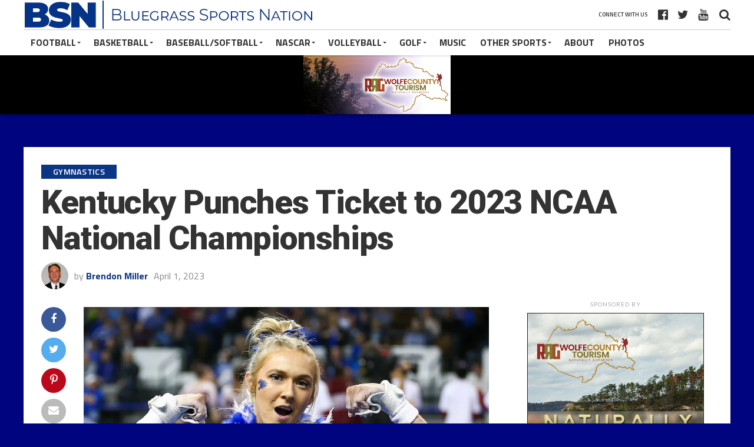

--- FILE ---
content_type: text/html; charset=UTF-8
request_url: https://bluegrasssportsnation.com/kentucky-punches-ticket-to-2023-ncaa-national-championships/
body_size: 16059
content:
<!DOCTYPE html>
<html lang="en-US">
<head>
<meta charset="UTF-8" >
<meta name="viewport" id="viewport" content="width=device-width, initial-scale=1.0, maximum-scale=1.0, minimum-scale=1.0, user-scalable=no" />
<link rel="apple-touch-icon" sizes="180x180" href="/apple-touch-icon.png">
<link rel="icon" type="image/png" sizes="32x32" href="/favicon-32x32.png">
<link rel="icon" type="image/png" sizes="16x16" href="/favicon-16x16.png">
<link rel="manifest" href="/site.webmanifest">
<link rel="mask-icon" href="/safari-pinned-tab.svg" color="#0b45a4">
<meta name="apple-mobile-web-app-title" content="BSN Sports">
<meta name="application-name" content="BSN Sports">
<meta name="msapplication-TileColor" content="#bed7ff">
<meta name="theme-color" content="#ffffff">
<link rel="pingback" href="https://bluegrasssportsnation.com/xmlrpc.php" />
<meta property="og:image" content="https://bluegrasssportsnation.com/wp-content/uploads/2023/04/UK-GYM-Flex-1000x600.webp" />
<meta name="twitter:image" content="https://bluegrasssportsnation.com/wp-content/uploads/2023/04/UK-GYM-Flex-1000x600.webp" />
<meta property="og:type" content="article" />
<meta property="og:description" content="Wildcats advance for second time in program history, score 197.850 in regional final NORMAN, Okla. – April 1, 2023 No. 9 Kentucky gymnastics punched its ticket to the 2023 NCAA National Championships, advancing out of the Norman, Okla. Regional on Saturday evening. The 197.850 scored by the Cats did the trick to send the program [&hellip;]" />
<meta name="twitter:card" content="summary">
<meta name="twitter:url" content="https://bluegrasssportsnation.com/kentucky-punches-ticket-to-2023-ncaa-national-championships/">
<meta name="twitter:title" content="Kentucky Punches Ticket to 2023 NCAA National Championships">
<meta name="twitter:description" content="Wildcats advance for second time in program history, score 197.850 in regional final NORMAN, Okla. – April 1, 2023 No. 9 Kentucky gymnastics punched its ticket to the 2023 NCAA National Championships, advancing out of the Norman, Okla. Regional on Saturday evening. The 197.850 scored by the Cats did the trick to send the program [&hellip;]">
<title>Kentucky Punches Ticket to 2023 NCAA National Championships &#8211; Bluegrass Sports Nation</title>
<meta name='robots' content='max-image-preview:large' />
<link rel='dns-prefetch' href='//www.google.com' />
<link rel='dns-prefetch' href='//fonts.googleapis.com' />
<link rel='dns-prefetch' href='//s.w.org' />
<link rel="alternate" type="application/rss+xml" title="Bluegrass Sports Nation &raquo; Feed" href="https://bluegrasssportsnation.com/feed/" />
<link rel="alternate" type="application/rss+xml" title="Bluegrass Sports Nation &raquo; Comments Feed" href="https://bluegrasssportsnation.com/comments/feed/" />
		<script type="7963daf13a2d5ed0bb884eca-text/javascript">
			window._wpemojiSettings = {"baseUrl":"https:\/\/s.w.org\/images\/core\/emoji\/13.1.0\/72x72\/","ext":".png","svgUrl":"https:\/\/s.w.org\/images\/core\/emoji\/13.1.0\/svg\/","svgExt":".svg","source":{"concatemoji":"https:\/\/bluegrasssportsnation.com\/wp-includes\/js\/wp-emoji-release.min.js?ver=5.8.12"}};
			!function(e,a,t){var n,r,o,i=a.createElement("canvas"),p=i.getContext&&i.getContext("2d");function s(e,t){var a=String.fromCharCode;p.clearRect(0,0,i.width,i.height),p.fillText(a.apply(this,e),0,0);e=i.toDataURL();return p.clearRect(0,0,i.width,i.height),p.fillText(a.apply(this,t),0,0),e===i.toDataURL()}function c(e){var t=a.createElement("script");t.src=e,t.defer=t.type="text/javascript",a.getElementsByTagName("head")[0].appendChild(t)}for(o=Array("flag","emoji"),t.supports={everything:!0,everythingExceptFlag:!0},r=0;r<o.length;r++)t.supports[o[r]]=function(e){if(!p||!p.fillText)return!1;switch(p.textBaseline="top",p.font="600 32px Arial",e){case"flag":return s([127987,65039,8205,9895,65039],[127987,65039,8203,9895,65039])?!1:!s([55356,56826,55356,56819],[55356,56826,8203,55356,56819])&&!s([55356,57332,56128,56423,56128,56418,56128,56421,56128,56430,56128,56423,56128,56447],[55356,57332,8203,56128,56423,8203,56128,56418,8203,56128,56421,8203,56128,56430,8203,56128,56423,8203,56128,56447]);case"emoji":return!s([10084,65039,8205,55357,56613],[10084,65039,8203,55357,56613])}return!1}(o[r]),t.supports.everything=t.supports.everything&&t.supports[o[r]],"flag"!==o[r]&&(t.supports.everythingExceptFlag=t.supports.everythingExceptFlag&&t.supports[o[r]]);t.supports.everythingExceptFlag=t.supports.everythingExceptFlag&&!t.supports.flag,t.DOMReady=!1,t.readyCallback=function(){t.DOMReady=!0},t.supports.everything||(n=function(){t.readyCallback()},a.addEventListener?(a.addEventListener("DOMContentLoaded",n,!1),e.addEventListener("load",n,!1)):(e.attachEvent("onload",n),a.attachEvent("onreadystatechange",function(){"complete"===a.readyState&&t.readyCallback()})),(n=t.source||{}).concatemoji?c(n.concatemoji):n.wpemoji&&n.twemoji&&(c(n.twemoji),c(n.wpemoji)))}(window,document,window._wpemojiSettings);
		</script>
		<!-- bluegrasssportsnation.com is managing ads with Advanced Ads 2.0.13 – https://wpadvancedads.com/ --><script id="advads-ready" type="7963daf13a2d5ed0bb884eca-text/javascript">
			window.advanced_ads_ready=function(e,a){a=a||"complete";var d=function(e){return"interactive"===a?"loading"!==e:"complete"===e};d(document.readyState)?e():document.addEventListener("readystatechange",(function(a){d(a.target.readyState)&&e()}),{once:"interactive"===a})},window.advanced_ads_ready_queue=window.advanced_ads_ready_queue||[];		</script>
		<style type="text/css">
img.wp-smiley,
img.emoji {
	display: inline !important;
	border: none !important;
	box-shadow: none !important;
	height: 1em !important;
	width: 1em !important;
	margin: 0 .07em !important;
	vertical-align: -0.1em !important;
	background: none !important;
	padding: 0 !important;
}
</style>
	<link rel='stylesheet' id='wp-block-library-css'  href='https://bluegrasssportsnation.com/wp-includes/css/dist/block-library/style.min.css?ver=5.8.12' type='text/css' media='all' />
<link rel='stylesheet' id='contact-form-7-css'  href='https://bluegrasssportsnation.com/wp-content/plugins/contact-form-7/includes/css/styles.css?ver=5.5.6.1' type='text/css' media='all' />
<link rel='stylesheet' id='dashicons-css'  href='https://bluegrasssportsnation.com/wp-includes/css/dashicons.min.css?ver=5.8.12' type='text/css' media='all' />
<link rel='stylesheet' id='post-views-counter-frontend-css'  href='https://bluegrasssportsnation.com/wp-content/plugins/post-views-counter/css/frontend.min.css?ver=1.4.7' type='text/css' media='all' />
<link rel='stylesheet' id='theiaPostSlider-css'  href='https://bluegrasssportsnation.com/wp-content/plugins/theia-post-slider/css/font-theme.css?ver=2.0.0' type='text/css' media='all' />
<style id='theiaPostSlider-inline-css' type='text/css'>


				.theiaPostSlider_nav.fontTheme ._title,
				.theiaPostSlider_nav.fontTheme ._text {
					line-height: 48px;
				}
	
				.theiaPostSlider_nav.fontTheme ._button,
				.theiaPostSlider_nav.fontTheme ._button svg {
					color: #f08100;
					fill: #f08100;
				}
	
				.theiaPostSlider_nav.fontTheme ._button ._2 span {
					font-size: 48px;
					line-height: 48px;
				}
	
				.theiaPostSlider_nav.fontTheme ._button ._2 svg {
					width: 48px;
				}
	
				.theiaPostSlider_nav.fontTheme ._button:hover,
				.theiaPostSlider_nav.fontTheme ._button:focus,
				.theiaPostSlider_nav.fontTheme ._button:hover svg,
				.theiaPostSlider_nav.fontTheme ._button:focus svg {
					color: #ffa338;
					fill: #ffa338;
				}
	
				.theiaPostSlider_nav.fontTheme ._disabled,				 
                .theiaPostSlider_nav.fontTheme ._disabled svg {
					color: #777777 !important;
					fill: #777777 !important;
				}
			
</style>
<link rel='stylesheet' id='theiaPostSlider-font-css'  href='https://bluegrasssportsnation.com/wp-content/plugins/theia-post-slider/fonts/style.css?ver=2.0.0' type='text/css' media='all' />
<link rel='stylesheet' id='mvp-custom-style-css'  href='https://bluegrasssportsnation.com/wp-content/themes/the-league/style.css?ver=2020-07' type='text/css' media='all' />
<style id='mvp-custom-style-inline-css' type='text/css'>


#mvp-wallpaper {
	background: url() no-repeat 50% 0;
	}

a,
a:visited,
.post-info-name a,
ul.mvp-author-info-list li.mvp-author-info-name span a,
.woocommerce .woocommerce-breadcrumb a {
	color: #0a3685;
	}

#mvp-comments-button a,
#mvp-comments-button span.mvp-comment-but-text,
a.mvp-inf-more-but,
.sp-template a,
.sp-data-table a {
	color: #0a3685 !important;
	}

#mvp-comments-button a:hover,
#mvp-comments-button span.mvp-comment-but-text:hover,
a.mvp-inf-more-but:hover {
	border: 1px solid #0a3685;
	color: #0a3685 !important;
	}

a:hover,
.mvp-feat4-sub-text h2 a:hover,
span.mvp-widget-head-link a,
.mvp-widget-list-text1 h2 a:hover,
.mvp-blog-story-text h2 a:hover,
.mvp-side-tab-text h2 a:hover,
.mvp-more-post-text h2 a:hover,
span.mvp-blog-story-author a,
.woocommerce .woocommerce-breadcrumb a:hover,
#mvp-side-wrap a:hover,
.mvp-post-info-top h3 a:hover,
#mvp-side-wrap .mvp-widget-feat-text h3 a:hover,
.mvp-widget-author-text h3 a:hover,
#mvp-side-wrap .mvp-widget-author-text h3 a:hover,
.mvp-feat5-text h2 a:hover {
	color: #0a3685 !important;
	}

#mvp-main-nav-wrap,
#mvp-fly-wrap,
ul.mvp-fly-soc-list li a:hover {
	background: #ffffff;
	}

ul.mvp-fly-soc-list li a {
	color: #ffffff !important;
	}

#mvp-nav-menu ul li a,
span.mvp-nav-soc-head,
span.mvp-nav-search-but,
span.mvp-nav-soc-but,
nav.mvp-fly-nav-menu ul li.menu-item-has-children:after,
nav.mvp-fly-nav-menu ul li.menu-item-has-children.tog-minus:after,
nav.mvp-fly-nav-menu ul li a,
span.mvp-fly-soc-head {
	color: #333333;
	}

ul.mvp-fly-soc-list li a:hover {
	color: #333333 !important;
	}

.mvp-fly-but-wrap span,
ul.mvp-fly-soc-list li a {
	background: #333333;
	}

ul.mvp-fly-soc-list li a:hover {
	border: 2px solid #333333;
	}

#mvp-nav-menu ul li.menu-item-has-children ul.sub-menu li a:after,
#mvp-nav-menu ul li.menu-item-has-children ul.sub-menu li ul.sub-menu li a:after,
#mvp-nav-menu ul li.menu-item-has-children ul.sub-menu li ul.sub-menu li ul.sub-menu li a:after,
#mvp-nav-menu ul li.menu-item-has-children ul.mvp-mega-list li a:after,
#mvp-nav-menu ul li.menu-item-has-children a:after {
	border-color: #333333 transparent transparent transparent;
	}

#mvp-nav-menu ul li:hover a,
span.mvp-nav-search-but:hover,
span.mvp-nav-soc-but:hover,
#mvp-nav-menu ul li ul.mvp-mega-list li a:hover,
nav.mvp-fly-nav-menu ul li a:hover {
	color: #0a3685 !important;
	}

#mvp-nav-menu ul li:hover a {
	border-bottom: 1px solid #0a3685;
	}

.mvp-fly-but-wrap:hover span {
	background: #0a3685;
	}

#mvp-nav-menu ul li.menu-item-has-children:hover a:after {
	border-color: #0a3685 transparent transparent transparent !important;
	}

ul.mvp-score-list li:hover {
	border: 1px solid #0a3685;
	}

.es-nav span:hover a,
ul.mvp-side-tab-list li span.mvp-side-tab-head i {
	color: #0a3685;
	}

span.mvp-feat1-cat,
.mvp-vid-box-wrap,
span.mvp-post-cat,
.mvp-prev-next-text a,
.mvp-prev-next-text a:visited,
.mvp-prev-next-text a:hover,
.mvp-mob-soc-share-but,
.mvp-scores-status,
.sportspress h1.mvp-post-title .sp-player-number {
	background: #0a3685;
	}

.sp-table-caption {
	background: #0a3685 !important;
	}

.woocommerce .star-rating span:before,
.woocommerce-message:before,
.woocommerce-info:before,
.woocommerce-message:before {
	color: #0a3685;
	}

.woocommerce .widget_price_filter .ui-slider .ui-slider-range,
.woocommerce .widget_price_filter .ui-slider .ui-slider-handle,
.woocommerce span.onsale,
.woocommerce #respond input#submit.alt,
.woocommerce a.button.alt,
.woocommerce button.button.alt,
.woocommerce input.button.alt,
.woocommerce #respond input#submit.alt:hover,
.woocommerce a.button.alt:hover,
.woocommerce button.button.alt:hover,
.woocommerce input.button.alt:hover {
	background-color: #0a3685;
	}

span.mvp-sec-head,
.mvp-authors-name {
	border-bottom: 1px solid #0a3685;
	}

.woocommerce-error,
.woocommerce-info,
.woocommerce-message {
	border-top-color: #0a3685;
	}

#mvp-nav-menu ul li a,
nav.mvp-fly-nav-menu ul li a,
#mvp-foot-nav ul.menu li a,
#mvp-foot-menu ul.menu li a {
	font-family: 'Titillium Web', sans-serif;
	}

body,
.mvp-feat1-text p,
.mvp-feat4-main-text p,
.mvp-feat2-main-text p,
.mvp-feat3-main-text p,
.mvp-feat4-sub-text p,
.mvp-widget-list-text1 p,
.mvp-blog-story-text p,
.mvp-blog-story-info,
span.mvp-post-excerpt,
ul.mvp-author-info-list li.mvp-author-info-name p,
ul.mvp-author-info-list li.mvp-author-info-name span,
.mvp-post-date,
span.mvp-feat-caption,
span.mvp-feat-caption-wide,
#mvp-content-main p,
#mvp-author-box-text p,
.mvp-more-post-text p,
#mvp-404 p,
#mvp-foot-copy,
#searchform input,
span.mvp-author-page-desc,
#woo-content p,
.mvp-search-text p,
#comments .c p,
.mvp-widget-feat-text p,
.mvp-feat5-text p {
	font-family: 'Titillium Web', sans-serif;
	}

span.mvp-nav-soc-head,
.mvp-score-status p,
.mvp-score-teams p,
.mvp-scores-status p,
.mvp-scores-teams p,
ul.mvp-feat2-list li h3,
.mvp-feat4-sub-text h3,
.mvp-widget-head-wrap h4,
span.mvp-widget-head-link,
.mvp-widget-list-text1 h3,
.mvp-blog-story-text h3,
ul.mvp-side-tab-list li span.mvp-side-tab-head,
.mvp-side-tab-text h3,
span.mvp-post-cat,
.mvp-post-tags,
span.mvp-author-box-name,
#mvp-comments-button a,
#mvp-comments-button span.mvp-comment-but-text,
span.mvp-sec-head,
a.mvp-inf-more-but,
.pagination span, .pagination a,
.woocommerce ul.product_list_widget span.product-title,
.woocommerce ul.product_list_widget li a,
.woocommerce #reviews #comments ol.commentlist li .comment-text p.meta,
.woocommerce .related h2,
.woocommerce div.product .woocommerce-tabs .panel h2,
.woocommerce div.product .product_title,
#mvp-content-main h1,
#mvp-content-main h2,
#mvp-content-main h3,
#mvp-content-main h4,
#mvp-content-main h5,
#mvp-content-main h6,
#woo-content h1.page-title,
.woocommerce .woocommerce-breadcrumb,
.mvp-authors-name,
#respond #submit,
.comment-reply a,
#cancel-comment-reply-link,
span.mvp-feat1-cat,
span.mvp-post-info-date,
.mvp-widget-feat-text h3,
.mvp-widget-author-text h3 a,
.sp-table-caption {
	font-family: 'Titillium Web', sans-serif !important;
	}

.mvp-feat1-text h2,
.mvp-feat1-text h2.mvp-stand-title,
.mvp-feat4-main-text h2,
.mvp-feat4-main-text h2.mvp-stand-title,
.mvp-feat1-sub-text h2,
.mvp-feat2-main-text h2,
.mvp-feat2-sub-text h2,
ul.mvp-feat2-list li h2,
.mvp-feat3-main-text h2,
.mvp-feat3-sub-text h2,
.mvp-feat4-sub-text h2 a,
.mvp-widget-list-text1 h2 a,
.mvp-blog-story-text h2 a,
.mvp-side-tab-text h2 a,
#mvp-content-main blockquote p,
.mvp-more-post-text h2 a,
h2.mvp-authors-latest a,
.mvp-widget-feat-text h2 a,
.mvp-widget-author-text h2 a,
.mvp-feat5-text h2 a,
.mvp-scores-title h2 a {
	font-family: 'Roboto Condensed', sans-serif;
	}

h1.mvp-post-title,
.mvp-cat-head h1,
#mvp-404 h1,
h1.mvp-author-top-head,
#woo-content h1.page-title,
.woocommerce div.product .product_title,
.woocommerce ul.products li.product h3 {
	font-family: 'Roboto', sans-serif;
	}

	
</style>
<link rel='stylesheet' id='mvp-reset-css'  href='https://bluegrasssportsnation.com/wp-content/themes/the-league/css/reset.css?ver=5.8.12' type='text/css' media='all' />
<link rel='stylesheet' id='fontawesome-css'  href='https://bluegrasssportsnation.com/wp-content/themes/the-league/font-awesome/css/font-awesome.css?ver=5.8.12' type='text/css' media='all' />
<link crossorigin="anonymous" rel='stylesheet' id='mvp-fonts-css'  href='//fonts.googleapis.com/css?family=Advent+Pro%3A700%7CRoboto%3A300%2C400%2C500%2C700%2C900%7COswald%3A300%2C400%2C700%7CLato%3A300%2C400%2C700%7CWork+Sans%3A200%2C300%2C400%2C500%2C600%2C700%2C800%2C900%7COpen+Sans%3A400%2C700%2C800%7CRoboto+Condensed%3A100%2C200%2C300%2C400%2C500%2C600%2C700%2C800%2C900%7CRoboto%3A100%2C200%2C300%2C400%2C500%2C600%2C700%2C800%2C900%7CTitillium+Web%3A100%2C200%2C300%2C400%2C500%2C600%2C700%2C800%2C900%7CTitillium+Web%3A100%2C200%2C300%2C400%2C500%2C600%2C700%2C800%2C900%7CTitillium+Web%3A100%2C200%2C300%2C400%2C500%2C600%2C700%2C800%2C900&#038;subset=latin,latin-ext,cyrillic,cyrillic-ext,greek-ext,greek,vietnamese' type='text/css' media='all' />
<link rel='stylesheet' id='mvp-media-queries-css'  href='https://bluegrasssportsnation.com/wp-content/themes/the-league/css/media-queries.css?ver=5.8.12' type='text/css' media='all' />
<script type="7963daf13a2d5ed0bb884eca-text/javascript" src='https://bluegrasssportsnation.com/wp-includes/js/jquery/jquery.min.js?ver=3.6.0' id='jquery-core-js'></script>
<script type="7963daf13a2d5ed0bb884eca-text/javascript" src='https://bluegrasssportsnation.com/wp-includes/js/jquery/jquery-migrate.min.js?ver=3.3.2' id='jquery-migrate-js'></script>
<script type="7963daf13a2d5ed0bb884eca-text/javascript" src='https://bluegrasssportsnation.com/wp-content/plugins/theia-post-slider/js/balupton-history.js/jquery.history.js?ver=1.7.1' id='history.js-js'></script>
<script type="7963daf13a2d5ed0bb884eca-text/javascript" src='https://bluegrasssportsnation.com/wp-content/plugins/theia-post-slider/js/async.min.js?ver=14.09.2014' id='async.js-js'></script>
<script type="7963daf13a2d5ed0bb884eca-text/javascript" src='https://bluegrasssportsnation.com/wp-content/plugins/theia-post-slider/js/tps.js?ver=2.0.0' id='theiaPostSlider/theiaPostSlider.js-js'></script>
<script type="7963daf13a2d5ed0bb884eca-text/javascript" src='https://bluegrasssportsnation.com/wp-content/plugins/theia-post-slider/js/main.js?ver=2.0.0' id='theiaPostSlider/main.js-js'></script>
<script type="7963daf13a2d5ed0bb884eca-text/javascript" src='https://bluegrasssportsnation.com/wp-content/plugins/theia-post-slider/js/tps-transition-slide.js?ver=2.0.0' id='theiaPostSlider/transition.js-js'></script>
<link rel="https://api.w.org/" href="https://bluegrasssportsnation.com/wp-json/" /><link rel="alternate" type="application/json" href="https://bluegrasssportsnation.com/wp-json/wp/v2/posts/95038" /><link rel="EditURI" type="application/rsd+xml" title="RSD" href="https://bluegrasssportsnation.com/xmlrpc.php?rsd" />
<link rel="wlwmanifest" type="application/wlwmanifest+xml" href="https://bluegrasssportsnation.com/wp-includes/wlwmanifest.xml" /> 
<meta name="generator" content="WordPress 5.8.12" />
<link rel='shortlink' href='https://bluegrasssportsnation.com/?p=95038' />
<link rel="alternate" type="application/json+oembed" href="https://bluegrasssportsnation.com/wp-json/oembed/1.0/embed?url=https%3A%2F%2Fbluegrasssportsnation.com%2Fkentucky-punches-ticket-to-2023-ncaa-national-championships%2F" />
<link rel="alternate" type="text/xml+oembed" href="https://bluegrasssportsnation.com/wp-json/oembed/1.0/embed?url=https%3A%2F%2Fbluegrasssportsnation.com%2Fkentucky-punches-ticket-to-2023-ncaa-national-championships%2F&#038;format=xml" />
<style type="text/css" id="custom-background-css">
body.custom-background { background-color: #00047f; }
</style>
	<link rel="amphtml" href="https://bluegrasssportsnation.com/kentucky-punches-ticket-to-2023-ncaa-national-championships/amp/"><!-- floats -->
<link rel="stylesheet" type="text/css" href="//cdn.jsdelivr.net/npm/slick-carousel@1.8.1/slick/slick.css"/>
<script type="7963daf13a2d5ed0bb884eca-text/javascript" src="//cdn.jsdelivr.net/npm/slick-carousel@1.8.1/slick/slick.min.js"></script>
<!-- Global site tag (gtag.js) - Google Analytics -->
<script async src="https://www.googletagmanager.com/gtag/js?id=UA-133852784-1" type="7963daf13a2d5ed0bb884eca-text/javascript"></script>
<script type="7963daf13a2d5ed0bb884eca-text/javascript">
  window.dataLayer = window.dataLayer || [];
  function gtag(){dataLayer.push(arguments);}
  gtag('js', new Date());

  gtag('config', 'UA-133852784-1');
</script>
</head>
<body class="post-template-default single single-post postid-95038 single-format-standard custom-background theiaPostSlider_body aa-prefix-advads-">

	<div id="mvp-fly-wrap">
	<div id="mvp-fly-menu-top" class="left relative">
		<div class="mvp-fly-top-out left relative">
			<div class="mvp-fly-top-in">
				<div id="mvp-fly-logo" class="left relative">
											<a href="https://bluegrasssportsnation.com/"><img src="https://bluegrasssportsnation.com/wp-content/uploads/2019/01/bsn_logo5.png" alt="Bluegrass Sports Nation" data-rjs="2" /></a>
									</div><!--mvp-fly-logo-->
			</div><!--mvp-fly-top-in-->
			<div class="mvp-fly-but-wrap mvp-fly-but-menu mvp-fly-but-click">
				<span></span>
				<span></span>
				<span></span>
				<span></span>
			</div><!--mvp-fly-but-wrap-->
		</div><!--mvp-fly-top-out-->
	</div><!--mvp-fly-menu-top-->
	<div id="mvp-fly-menu-wrap">
		<nav class="mvp-fly-nav-menu left relative">
			<div class="menu-test-container"><ul id="menu-test" class="menu"><li id="menu-item-63665" class="menu-item menu-item-type-taxonomy menu-item-object-category menu-item-63665"><a href="https://bluegrasssportsnation.com/category/football/">Football</a></li>
<li id="menu-item-63664" class="menu-item menu-item-type-taxonomy menu-item-object-category menu-item-has-children menu-item-63664"><a href="https://bluegrasssportsnation.com/category/basketball/">Basketball</a>
<ul class="sub-menu">
	<li id="menu-item-63672" class="menu-item menu-item-type-taxonomy menu-item-object-category menu-item-63672"><a href="https://bluegrasssportsnation.com/category/basketball/uk-basketball/">UK Basketball</a></li>
	<li id="menu-item-63676" class="menu-item menu-item-type-taxonomy menu-item-object-category menu-item-63676"><a href="https://bluegrasssportsnation.com/category/basketball/eku-basketball/">EKU Basketball</a></li>
	<li id="menu-item-63673" class="menu-item menu-item-type-taxonomy menu-item-object-category menu-item-63673"><a href="https://bluegrasssportsnation.com/category/basketball/hs-basketball/">High School Basketball</a></li>
	<li id="menu-item-63674" class="menu-item menu-item-type-taxonomy menu-item-object-category menu-item-63674"><a href="https://bluegrasssportsnation.com/category/basketball/hs-basketball/14th-region-basketball/">14th Region Basketball</a></li>
	<li id="menu-item-63675" class="menu-item menu-item-type-taxonomy menu-item-object-category menu-item-63675"><a href="https://bluegrasssportsnation.com/category/basketball/louisville-bball/">Louisville Basketball</a></li>
	<li id="menu-item-63677" class="menu-item menu-item-type-taxonomy menu-item-object-category menu-item-63677"><a href="https://bluegrasssportsnation.com/category/basketball/middle-school-basketball/">Middle School Basketball</a></li>
</ul>
</li>
<li id="menu-item-63666" class="menu-item menu-item-type-taxonomy menu-item-object-category menu-item-63666"><a href="https://bluegrasssportsnation.com/category/baseball/">Baseball/Softball</a></li>
<li id="menu-item-63667" class="menu-item menu-item-type-taxonomy menu-item-object-category menu-item-63667"><a href="https://bluegrasssportsnation.com/category/nascar/">NASCAR</a></li>
<li id="menu-item-63668" class="menu-item menu-item-type-taxonomy menu-item-object-category menu-item-63668"><a href="https://bluegrasssportsnation.com/category/volleyball/">Volleyball</a></li>
<li id="menu-item-63669" class="menu-item menu-item-type-taxonomy menu-item-object-category menu-item-63669"><a href="https://bluegrasssportsnation.com/category/other/golf/">Golf</a></li>
<li id="menu-item-63670" class="menu-item menu-item-type-taxonomy menu-item-object-category menu-item-63670"><a href="https://bluegrasssportsnation.com/category/music/">Music</a></li>
<li id="menu-item-63671" class="menu-item menu-item-type-taxonomy menu-item-object-category current-post-ancestor menu-item-63671"><a href="https://bluegrasssportsnation.com/category/other/">Other Sports</a></li>
<li id="menu-item-34348" class="menu-item menu-item-type-custom menu-item-object-custom menu-item-has-children menu-item-34348"><a href="http://www.bluegrasssportsnation.com">Photo Galleries</a>
<ul class="sub-menu">
	<li id="menu-item-34345" class="menu-item menu-item-type-post_type menu-item-object-page menu-item-has-children menu-item-34345"><a href="https://bluegrasssportsnation.com/photo-galleries/middle-school/">Middle School</a>
	<ul class="sub-menu">
		<li id="menu-item-34346" class="menu-item menu-item-type-post_type menu-item-object-page menu-item-34346"><a href="https://bluegrasssportsnation.com/photo-galleries/middle-school/middle-school-2018/">Middle School 2018</a></li>
	</ul>
</li>
	<li id="menu-item-34357" class="menu-item menu-item-type-post_type menu-item-object-page menu-item-has-children menu-item-34357"><a href="https://bluegrasssportsnation.com/photo-galleries/college/">College</a>
	<ul class="sub-menu">
		<li id="menu-item-34358" class="menu-item menu-item-type-post_type menu-item-object-page menu-item-34358"><a href="https://bluegrasssportsnation.com/photo-galleries/uk-sports/">UK Sports</a></li>
		<li id="menu-item-34359" class="menu-item menu-item-type-post_type menu-item-object-page menu-item-34359"><a href="https://bluegrasssportsnation.com/photo-galleries/college/college-basketball/womens-college-hoops/">Women&#8217;s College Hoops</a></li>
		<li id="menu-item-34360" class="menu-item menu-item-type-post_type menu-item-object-page menu-item-34360"><a href="https://bluegrasssportsnation.com/photo-galleries/uk-sports/uk-womens-softball/">UK Women&#8217;s Softball</a></li>
		<li id="menu-item-34361" class="menu-item menu-item-type-post_type menu-item-object-page menu-item-34361"><a href="https://bluegrasssportsnation.com/photo-galleries/uk-sports/uk-volleyball/">UK Volleyball</a></li>
		<li id="menu-item-34362" class="menu-item menu-item-type-post_type menu-item-object-page menu-item-34362"><a href="https://bluegrasssportsnation.com/photo-galleries/uk-sports/uk-swimming-diving/">UK Swimming &#038; Diving</a></li>
		<li id="menu-item-34363" class="menu-item menu-item-type-post_type menu-item-object-page menu-item-34363"><a href="https://bluegrasssportsnation.com/photo-galleries/uk-sports/uk-gymnastics/">UK Gymnastics</a></li>
		<li id="menu-item-34364" class="menu-item menu-item-type-post_type menu-item-object-page menu-item-34364"><a href="https://bluegrasssportsnation.com/photo-galleries/uk-sports/uk-football/uk-football-2018/">UK Football 2018</a></li>
		<li id="menu-item-34365" class="menu-item menu-item-type-post_type menu-item-object-page menu-item-34365"><a href="https://bluegrasssportsnation.com/photo-galleries/uk-sports/uk-football/uk-football-2017/">UK Football 2017</a></li>
		<li id="menu-item-34366" class="menu-item menu-item-type-post_type menu-item-object-page menu-item-34366"><a href="https://bluegrasssportsnation.com/photo-galleries/uk-sports/uk-football/2016-college-football/">UK Football 2016</a></li>
		<li id="menu-item-34367" class="menu-item menu-item-type-post_type menu-item-object-page menu-item-34367"><a href="https://bluegrasssportsnation.com/photo-galleries/uk-sports/uk-basketball/uk-bball-2018-19/">UK BBall 2018 – 2019</a></li>
		<li id="menu-item-34368" class="menu-item menu-item-type-post_type menu-item-object-page menu-item-34368"><a href="https://bluegrasssportsnation.com/photo-galleries/uk-sports/uk-basketball/uk-bball-2017-2018/">UK Basketballl 2017/2018</a></li>
		<li id="menu-item-34369" class="menu-item menu-item-type-post_type menu-item-object-page menu-item-34369"><a href="https://bluegrasssportsnation.com/photo-galleries/uk-sports/uk-basketball/uk-basketball-20162017/">UK BBall 2016 – 2017</a></li>
		<li id="menu-item-34372" class="menu-item menu-item-type-post_type menu-item-object-page menu-item-34372"><a href="https://bluegrasssportsnation.com/photo-galleries/uk-sports/uk-basketball/">UK Basketball</a></li>
	</ul>
</li>
</ul>
</li>
<li id="menu-item-34351" class="menu-item menu-item-type-post_type menu-item-object-page menu-item-34351"><a href="https://bluegrasssportsnation.com/photo-galleries/high-school/hs-softball-2018/">HS Softball 2018</a></li>
<li id="menu-item-34352" class="menu-item menu-item-type-post_type menu-item-object-page menu-item-34352"><a href="https://bluegrasssportsnation.com/photo-galleries/high-school/hs-basketball-girls-201718/">HS Basketball Girls 2017/18</a></li>
<li id="menu-item-34353" class="menu-item menu-item-type-post_type menu-item-object-page menu-item-34353"><a href="https://bluegrasssportsnation.com/photo-galleries/high-school/hs-basketball-boys-201718/">HS Basketball Boys 2017/18</a></li>
<li id="menu-item-34354" class="menu-item menu-item-type-post_type menu-item-object-page menu-item-34354"><a href="https://bluegrasssportsnation.com/photo-galleries/high-school/high-school-softball/">High School Softball</a></li>
<li id="menu-item-34355" class="menu-item menu-item-type-post_type menu-item-object-page menu-item-34355"><a href="https://bluegrasssportsnation.com/photo-galleries/high-school/high-school-soccer/">High School Soccer 2017/2018</a></li>
<li id="menu-item-34356" class="menu-item menu-item-type-post_type menu-item-object-page menu-item-34356"><a href="https://bluegrasssportsnation.com/photo-galleries/high-school/high-school-golf-2017/">High School Golf 2017</a></li>
</ul></div>		</nav>
	</div><!--mvp-fly-menu-wrap-->
	<div id="mvp-fly-soc-wrap">
		<span class="mvp-fly-soc-head">Connect with us</span>
		<ul class="mvp-fly-soc-list left relative">
							<li><a href="https://www.facebook.com/bluegrasssportsnation/" target="_blank" class="fa fa-facebook-official fa-2"></a></li>
										<li><a href="https://www.twitter.com/BGSportsNation" target="_blank" class="fa fa-twitter fa-2"></a></li>
																			<li><a href="https://www.youtube.com/channel/UCuopBmmvYDQ-iPMoDpdzzvQ" target="_blank" class="fa fa-youtube-play fa-2"></a></li>
											</ul>
	</div><!--mvp-fly-soc-wrap-->
</div><!--mvp-fly-wrap-->				<div id="mvp-site" class="left relative">
		<div id="mvp-search-wrap">
			<div id="mvp-search-box">
				<form method="get" id="searchform" action="https://bluegrasssportsnation.com/">
	<input type="text" name="s" id="s" value="Search" onfocus="if (!window.__cfRLUnblockHandlers) return false; if (this.value == &quot;Search&quot;) { this.value = &quot;&quot;; }" onblur="if (!window.__cfRLUnblockHandlers) return false; if (this.value == &quot;&quot;) { this.value = &quot;Search&quot;; }" data-cf-modified-7963daf13a2d5ed0bb884eca-="" />
	<input type="hidden" id="searchsubmit" value="Search" />
</form>			</div><!--mvp-search-box-->
			<div class="mvp-search-but-wrap mvp-search-click">
				<span></span>
				<span></span>
			</div><!--mvp-search-but-wrap-->
		</div><!--mvp-search-wrap-->
		<header id="mvp-top-head-wrap">
													<nav id="mvp-main-nav-wrap">
				<div id="mvp-top-nav-wrap" class="left relative">
					<div class="mvp-main-box-cont">
						<div id="mvp-top-nav-cont" class="left relative">
							<div class="mvp-top-nav-right-out relative">
								<div class="mvp-top-nav-right-in">
									<div id="mvp-top-nav-left" class="left relative">
										<div class="mvp-top-nav-left-out relative">
											<div class="mvp-top-nav-menu-but left relative">
												<div class="mvp-fly-but-wrap mvp-fly-but-click left relative">
													<span></span>
													<span></span>
													<span></span>
													<span></span>
												</div><!--mvp-fly-but-wrap-->
											</div><!--mvp-top-nav-menu-but-->
											
											<div class="mvp-top-nav-left-in">
												<div id="mvp-top-nav-logo" class="left relative" itemscope itemtype="http://schema.org/Organization">
																											<a itemprop="url" href="https://bluegrasssportsnation.com/"><img itemprop="logo" src="https://bluegrasssportsnation.com/wp-content/uploads/2019/01/bsn_logo5.png" alt="Bluegrass Sports Nation" data-rjs="2" /></a>
																																								<h2 class="mvp-logo-title">Bluegrass Sports Nation</h2>
																									</div><!--mvp-top-nav-logo-->
																							</div><!--mvp-top-nav-left-in-->
										</div><!--mvp-top-nav-left-out-->
									</div><!--mvp-top-nav-left-->
								</div><!--mvp-top-nav-right-in-->
								<div id="mvp-top-nav-right" class="right relative">
																		<div id="mvp-top-nav-soc" class="left relative">
																					<a href="https://www.youtube.com/channel/UCuopBmmvYDQ-iPMoDpdzzvQ" target="_blank"><span class="mvp-nav-soc-but fa fa-youtube fa-2"></span></a>
																																									<a href="https://www.twitter.com/BGSportsNation" target="_blank"><span class="mvp-nav-soc-but fa fa-twitter fa-2"></span></a>
																															<a href="https://www.facebook.com/bluegrasssportsnation/" target="_blank"><span class="mvp-nav-soc-but fa fa-facebook-official fa-2"></span></a>
																				<span class="mvp-nav-soc-head">Connect with us</span>
									</div><!--mvp-top-nav-soc-->
																		<span class="mvp-nav-search-but fa fa-search fa-2 mvp-search-click"></span>
								</div><!--mvp-top-nav-right-->
							</div><!--mvp-top-nav-right-out-->
						</div><!--mvp-top-nav-cont-->
					</div><!--mvp-main-box-cont-->
				</div><!--mvp-top-nav-wrap-->
				<div id="mvp-bot-nav-wrap" class="left relative">
					<div class="mvp-main-box-cont">
						<div id="mvp-bot-nav-cont" class="left">
							<div class="mvp-bot-nav-out">

							
								
								
								
								<div class="mvp-bot-nav-in" style="margin-left: 0 !important;">
									<div id="mvp-nav-menu" class="left">
										<div class="menu-main-menu-container"><ul id="menu-main-menu" class="menu"><li id="menu-item-118" class="menu-item menu-item-type-taxonomy menu-item-object-category menu-item-has-children menu-item-118"><a href="https://bluegrasssportsnation.com/category/football/">Football</a>
<ul class="sub-menu">
	<li id="menu-item-35791" class="menu-item menu-item-type-taxonomy menu-item-object-category menu-item-35791"><a href="https://bluegrasssportsnation.com/category/football/cincinnati-bengals/">Cincinnati Bengals</a></li>
	<li id="menu-item-35793" class="menu-item menu-item-type-taxonomy menu-item-object-category menu-item-35793"><a href="https://bluegrasssportsnation.com/category/football/uk-football/">UK Football</a></li>
	<li id="menu-item-35794" class="menu-item menu-item-type-taxonomy menu-item-object-category menu-item-35794"><a href="https://bluegrasssportsnation.com/category/football/ul-football/">Louisville Football</a></li>
	<li id="menu-item-34824" class="menu-item menu-item-type-taxonomy menu-item-object-category menu-item-34824"><a href="https://bluegrasssportsnation.com/category/football/high-school/">High School Football</a></li>
	<li id="menu-item-39788" class="menu-item menu-item-type-taxonomy menu-item-object-category menu-item-39788"><a href="https://bluegrasssportsnation.com/category/football/high-school/breathitt-football/">Breathitt Football</a></li>
	<li id="menu-item-39789" class="menu-item menu-item-type-taxonomy menu-item-object-category menu-item-39789"><a href="https://bluegrasssportsnation.com/category/football/high-school/hazard-football/">Hazard Football</a></li>
	<li id="menu-item-66475" class="menu-item menu-item-type-taxonomy menu-item-object-category menu-item-66475"><a href="https://bluegrasssportsnation.com/category/football/high-school/leslie-county-football/">Leslie County Football</a></li>
	<li id="menu-item-64529" class="menu-item menu-item-type-taxonomy menu-item-object-category menu-item-64529"><a href="https://bluegrasssportsnation.com/category/football/high-school/letcher-central-football/">Letcher Central Football</a></li>
	<li id="menu-item-39790" class="menu-item menu-item-type-taxonomy menu-item-object-category menu-item-39790"><a href="https://bluegrasssportsnation.com/category/football/high-school/perry-central-football/">Perry Central Football</a></li>
	<li id="menu-item-39791" class="menu-item menu-item-type-taxonomy menu-item-object-category menu-item-39791"><a href="https://bluegrasssportsnation.com/category/football/high-school/powell-county-football/">Powell County Football</a></li>
	<li id="menu-item-35792" class="menu-item menu-item-type-taxonomy menu-item-object-category menu-item-35792"><a href="https://bluegrasssportsnation.com/category/football/middle-school/">Breathitt Middle Football</a></li>
</ul>
</li>
<li id="menu-item-34254" class="menu-item menu-item-type-taxonomy menu-item-object-category menu-item-has-children menu-item-34254"><a href="https://bluegrasssportsnation.com/category/basketball/">Basketball</a>
<ul class="sub-menu">
	<li id="menu-item-34521" class="menu-item menu-item-type-taxonomy menu-item-object-category menu-item-34521"><a href="https://bluegrasssportsnation.com/category/basketball/uk-basketball/">UK Basketball</a></li>
	<li id="menu-item-54916" class="menu-item menu-item-type-taxonomy menu-item-object-category menu-item-54916"><a href="https://bluegrasssportsnation.com/category/basketball/uk-womens-basketball-basketball/">UK Women&#8217;s Basketball</a></li>
	<li id="menu-item-34520" class="menu-item menu-item-type-taxonomy menu-item-object-category menu-item-34520"><a href="https://bluegrasssportsnation.com/category/basketball/louisville-bball/">Louisville Basketball</a></li>
	<li id="menu-item-35202" class="menu-item menu-item-type-taxonomy menu-item-object-category menu-item-35202"><a href="https://bluegrasssportsnation.com/category/basketball/hs-basketball/">High School Basketball</a></li>
</ul>
</li>
<li id="menu-item-120" class="menu-item menu-item-type-taxonomy menu-item-object-category menu-item-has-children menu-item-120"><a href="https://bluegrasssportsnation.com/category/baseball/">Baseball/Softball</a>
<ul class="sub-menu">
	<li id="menu-item-36163" class="menu-item menu-item-type-taxonomy menu-item-object-category menu-item-36163"><a href="https://bluegrasssportsnation.com/category/baseball/cincinnati-reds/">Cincinnati Reds</a></li>
	<li id="menu-item-35789" class="menu-item menu-item-type-taxonomy menu-item-object-category menu-item-35789"><a href="https://bluegrasssportsnation.com/category/baseball/uk-baseball/">UK Baseball</a></li>
	<li id="menu-item-35790" class="menu-item menu-item-type-taxonomy menu-item-object-category menu-item-35790"><a href="https://bluegrasssportsnation.com/category/baseball/uk-softball/">UK Softball</a></li>
	<li id="menu-item-57177" class="menu-item menu-item-type-taxonomy menu-item-object-category menu-item-57177"><a href="https://bluegrasssportsnation.com/category/baseball/louisville-baseball/">Louisville Baseball</a></li>
	<li id="menu-item-35787" class="menu-item menu-item-type-taxonomy menu-item-object-category menu-item-35787"><a href="https://bluegrasssportsnation.com/category/baseball/hs-baseball/">High School Baseball</a></li>
	<li id="menu-item-35788" class="menu-item menu-item-type-taxonomy menu-item-object-category menu-item-35788"><a href="https://bluegrasssportsnation.com/category/baseball/hs-softball/">High School Softball</a></li>
</ul>
</li>
<li id="menu-item-34505" class="menu-item menu-item-type-taxonomy menu-item-object-category menu-item-has-children menu-item-34505"><a href="https://bluegrasssportsnation.com/category/nascar/">NASCAR</a>
<ul class="sub-menu">
	<li id="menu-item-36164" class="menu-item menu-item-type-taxonomy menu-item-object-category menu-item-36164"><a href="https://bluegrasssportsnation.com/category/nascar/nascar-cup-series/">NASCAR Cup Series</a></li>
	<li id="menu-item-36165" class="menu-item menu-item-type-taxonomy menu-item-object-category menu-item-36165"><a href="https://bluegrasssportsnation.com/category/nascar/xfinity-series/">Xfinity Series</a></li>
	<li id="menu-item-36144" class="menu-item menu-item-type-taxonomy menu-item-object-category menu-item-36144"><a href="https://bluegrasssportsnation.com/category/nascar/camping-world-truck-series/">Gander Outdoors Truck Series</a></li>
</ul>
</li>
<li id="menu-item-34339" class="menu-item menu-item-type-taxonomy menu-item-object-category menu-item-has-children menu-item-34339"><a href="https://bluegrasssportsnation.com/category/volleyball/">Volleyball</a>
<ul class="sub-menu">
	<li id="menu-item-35796" class="menu-item menu-item-type-taxonomy menu-item-object-category menu-item-35796"><a href="https://bluegrasssportsnation.com/category/volleyball/uk-volleyball/">UK Volleyball</a></li>
	<li id="menu-item-66474" class="menu-item menu-item-type-taxonomy menu-item-object-category menu-item-has-children menu-item-66474"><a href="https://bluegrasssportsnation.com/category/volleyball/high-school-volleyball/">High School Volleyball</a>
	<ul class="sub-menu">
		<li id="menu-item-35795" class="menu-item menu-item-type-taxonomy menu-item-object-category menu-item-35795"><a href="https://bluegrasssportsnation.com/category/volleyball/hs-volleyball/">High School Volleyball</a></li>
	</ul>
</li>
</ul>
</li>
<li id="menu-item-34309" class="menu-item menu-item-type-taxonomy menu-item-object-category menu-item-has-children menu-item-34309"><a href="https://bluegrasssportsnation.com/category/other/golf/">Golf</a>
<ul class="sub-menu">
	<li id="menu-item-39792" class="menu-item menu-item-type-taxonomy menu-item-object-category menu-item-39792"><a href="https://bluegrasssportsnation.com/category/other/golf/barbasol-championshp/">Barbasol Championshp</a></li>
	<li id="menu-item-39793" class="menu-item menu-item-type-taxonomy menu-item-object-category menu-item-39793"><a href="https://bluegrasssportsnation.com/category/other/golf/uk-golf/">UK Golf</a></li>
</ul>
</li>
<li id="menu-item-52557" class="menu-item menu-item-type-taxonomy menu-item-object-category menu-item-52557"><a href="https://bluegrasssportsnation.com/category/music/">Music</a></li>
<li id="menu-item-177" class="menu-item menu-item-type-custom menu-item-object-custom menu-item-has-children menu-item-177"><a href="#">Other Sports</a>
<ul class="sub-menu">
	<li id="menu-item-35201" class="menu-item menu-item-type-taxonomy menu-item-object-category menu-item-35201"><a href="https://bluegrasssportsnation.com/category/other/soccer/">Soccer</a></li>
	<li id="menu-item-54914" class="menu-item menu-item-type-taxonomy menu-item-object-category current-post-ancestor current-menu-parent current-post-parent menu-item-54914"><a href="https://bluegrasssportsnation.com/category/other/gymnastics/">Gymnastics</a></li>
	<li id="menu-item-35198" class="menu-item menu-item-type-taxonomy menu-item-object-category menu-item-35198"><a href="https://bluegrasssportsnation.com/category/other/horse-racing/">Horse Racing</a></li>
	<li id="menu-item-36166" class="menu-item menu-item-type-taxonomy menu-item-object-category menu-item-36166"><a href="https://bluegrasssportsnation.com/category/other/cheer/">Cheer/Dance</a></li>
	<li id="menu-item-35199" class="menu-item menu-item-type-taxonomy menu-item-object-category menu-item-35199"><a href="https://bluegrasssportsnation.com/category/other/other-college-sports/">Other College Sports</a></li>
	<li id="menu-item-35200" class="menu-item menu-item-type-taxonomy menu-item-object-category menu-item-35200"><a href="https://bluegrasssportsnation.com/category/other/other-hs-sports/">Other HS Sports</a></li>
</ul>
</li>
<li id="menu-item-34506" class="menu-item menu-item-type-post_type menu-item-object-page menu-item-34506"><a href="https://bluegrasssportsnation.com/contributors/">About</a></li>
<li id="menu-item-34270" class="menu-item menu-item-type-custom menu-item-object-custom menu-item-34270"><a href="https://bluegrasssportsnation.com/photo-galleries/">Photos</a></li>
</ul></div>									</div><!--mvp-nav-menu-->
								</div><!--mvp-bot-nav-in-->
							</div><!--mvp-bot-nav-out-->
						</div><!--mvp-bot-nav-cont-->
					</div><!--mvp-main-box-cont-->
				</div><!--mvp-bot-nav-wrap-->
			</nav><!--mvp-main-nav-wrap-->
		</header>
		<main id="mvp-main-wrap" class="left relative">
			
							<div id="mvp-leader-wrap" class="left relative">
					<div class="mvp-main-box-cont">
						<div id="mvp-leader-cont">
												</div><!--mvp-leader-cont-->
					</div><!--mvp-main-box-cont-->
				</div><!--mvp-leader-wrap-->
			
				<!-- begin float -->
			<div id="sticky">
<a href="https://www.visitwolfecounty.com" target="_blank" />
<img src="/wp-content/uploads/2022/01/rrg_wolfecotourism.png" alt="Wolfe County - Naturally Gorgeous" />
</a>
			</div>
            <!-- end float -->
			
			<div id="mvp-main-body-wrap" class="left relative">
				<div class="mvp-main-box-cont">
					<div id="mvp-main-body" class="left relative">
<article id="mvp-article-wrap" class="post-95038 post type-post status-publish format-standard has-post-thumbnail hentry category-gymnastics tag-featured tag-uk-gymnastics" itemscope itemtype="http://schema.org/NewsArticle">
		<div class="mvp-sec-pad left relative">
				<meta itemscope itemprop="mainEntityOfPage"  itemType="https://schema.org/WebPage" itemid="https://bluegrasssportsnation.com/kentucky-punches-ticket-to-2023-ncaa-national-championships/"/>
				<div id="mvp-article-head" class="left relative">
												<h3 class="mvp-post-cat left"><a class="mvp-post-cat-link" href="https://bluegrasssportsnation.com/category/other/gymnastics/"><span class="mvp-post-cat left">Gymnastics</span></a></h3>
								<h1 class="mvp-post-title left entry-title" itemprop="headline">Kentucky Punches Ticket to 2023 NCAA National Championships</h1>
												<div class="mvp-author-info-wrap left relative">
					<ul class="mvp-author-info-list left relative">
						<li class="mvp-author-info-thumb">
							<img alt='Avatar photo' src='https://bluegrasssportsnation.com/wp-content/uploads/2019/01/Brendon-Headshot-for-Campaign-Brochure-2-46x46.jpg' srcset='https://bluegrasssportsnation.com/wp-content/uploads/2019/01/Brendon-Headshot-for-Campaign-Brochure-2-92x92.jpg 2x' class='avatar avatar-46 photo' height='46' width='46' loading='lazy'/>						</li>
						<li class="mvp-author-info-name" itemprop="author" itemscope itemtype="https://schema.org/Person">
							<p>by</p> <span class="author-name vcard fn author" itemprop="name"><a href="https://bluegrasssportsnation.com/author/bmiller/" title="Posts by Brendon Miller" rel="author">Brendon Miller</a></span>
						</li>
												<li class="mvp-author-info-date">
							<span class="mvp-post-date updated"><time class="post-date updated" itemprop="datePublished" datetime="2023-04-01">April 1, 2023</time></span>
							<meta itemprop="dateModified" content="2023-04-02"/>
						</li>
					</ul>
				</div><!--mvp-author-info-wrap-->
									</div><!--mvp-article-head-->
				<div class="mvp-post-content-out relative">
			<div class="mvp-post-content-in">
									<div id="mvp-post-content" class="left relative">
																		<div class="mvp-content-box">
																										<div class="mvp-post-soc-out relative">
														<div id="mvp-post-soc-wrap" class="left relative">
								<ul class="mvp-post-soc-list left relative">
									<a href="#" onclick="if (!window.__cfRLUnblockHandlers) return false; window.open('http://www.facebook.com/sharer.php?u=https://bluegrasssportsnation.com/kentucky-punches-ticket-to-2023-ncaa-national-championships/&amp;t=Kentucky Punches Ticket to 2023 NCAA National Championships', 'facebookShare', 'width=626,height=436'); return false;" title="Share on Facebook" data-cf-modified-7963daf13a2d5ed0bb884eca-="">
									<li class="mvp-post-soc-fb">
										<i class="fa fa-2 fa-facebook" aria-hidden="true"></i>
									</li>
									</a>
									<a href="#" onclick="if (!window.__cfRLUnblockHandlers) return false; window.open('http://twitter.com/share?text=Kentucky Punches Ticket to 2023 NCAA National Championships -&amp;url=https://bluegrasssportsnation.com/kentucky-punches-ticket-to-2023-ncaa-national-championships/', 'twitterShare', 'width=626,height=436'); return false;" title="Tweet This Post" data-cf-modified-7963daf13a2d5ed0bb884eca-="">
									<li class="mvp-post-soc-twit">
										<i class="fa fa-2 fa-twitter" aria-hidden="true"></i>
									</li>
									</a>
									<a href="#" onclick="if (!window.__cfRLUnblockHandlers) return false; window.open('http://pinterest.com/pin/create/button/?url=https://bluegrasssportsnation.com/kentucky-punches-ticket-to-2023-ncaa-national-championships/&amp;media=https://bluegrasssportsnation.com/wp-content/uploads/2023/04/UK-GYM-Flex-1000x600.webp&amp;description=Kentucky Punches Ticket to 2023 NCAA National Championships', 'pinterestShare', 'width=750,height=350'); return false;" title="Pin This Post" data-cf-modified-7963daf13a2d5ed0bb884eca-="">
									<li class="mvp-post-soc-pin">
										<i class="fa fa-2 fa-pinterest-p" aria-hidden="true"></i>
									</li>
									</a>
									<a href="/cdn-cgi/l/email-protection#[base64]">
									<li class="mvp-post-soc-email">
										<i class="fa fa-2 fa-envelope" aria-hidden="true"></i>
									</li>
									</a>
																	</ul>
							</div><!--mvp-post-soc-wrap-->
														<div class="mvp-post-soc-in">
																																<div id="mvp-content-main" class="left relative" itemprop="articleBody">
																																																							<div id="mvp-post-feat-img" class="left relative" itemprop="image" itemscope itemtype="https://schema.org/ImageObject">
														<img width="1200" height="841" src="https://bluegrasssportsnation.com/wp-content/uploads/2023/04/UK-GYM-Flex.webp" class="attachment- size- wp-post-image" alt="" loading="lazy" srcset="https://bluegrasssportsnation.com/wp-content/uploads/2023/04/UK-GYM-Flex.webp 1200w, https://bluegrasssportsnation.com/wp-content/uploads/2023/04/UK-GYM-Flex-500x350.webp 500w, https://bluegrasssportsnation.com/wp-content/uploads/2023/04/UK-GYM-Flex-768x538.webp 768w" sizes="(max-width: 1200px) 100vw, 1200px" />																												<meta itemprop="url" content="https://bluegrasssportsnation.com/wp-content/uploads/2023/04/UK-GYM-Flex-1000x600.webp">
														<meta itemprop="width" content="1000">
														<meta itemprop="height" content="600">
													</div><!--mvp-post-feat-img-->
																											<span class="mvp-feat-caption">Hailey Davis - photo by Ethan Rand - UK Athletics </span>
																																																																										<div id="tps_slideContainer_95038" class="theiaPostSlider_slides"><div class="theiaPostSlider_preloadedSlide">

<p><em>Wildcats advance for second time in program history, score 197.850 in regional final</em></p>



<p>NORMAN, Okla. – April 1, 2023  </p>



<p>No. 9 Kentucky gymnastics punched its ticket to the 2023 NCAA National Championships, advancing out of the Norman, Okla. Regional on Saturday evening.</p>



<p>The 197.850 scored by the Cats did the trick to send the program to its second ever nationals appearance after first seeing the big stage in 2018. Kentucky finished sixth overall that year.</p>



<p>Kentucky’s overall meet score Saturday was the second highest in program history and highest ever in regional competition. In addition to the overall meet score, the Cats set a new record on the balance beam with 49.575. UK found top-10 marks in every apparatus except the floor exercise.</p>



<p>Beginning the Road to Nationals on the balance beam, the Wildcats stayed calm and collected. The program record break was no easy feat as the fight began. Senior Raena Worley held the top score for UK on the event with a 9.950. Her near-perfect tally tied her for second for the meet overall. Juniors Bailey Bunn and Isabella Magnelli placed in the top-five overall scoring 9.925 each. Bunn’s 9.925 tied her personal career and season bests while sophomore Jillian Procasky did the same with her score of 9.900. Rounding out the rotation, Arianna Patterson earned a 9.875 with leadoff Shealyn Luksik scoring a 9.825.</p>



<p>The floor exercise, the second rotation of the night, was Kentucky’s weakest event. However, its was still enough to continue the momentum for the Cats as they neared the halfway point of the meet. In a seven-way tie for first place overall, Worley found herself among the top performers with a 9.950. Just shy of her career and season best, the senior delivered as anchor on the event where she has scored a 9.900 or better in every meet this season. Junior Hailey Davis rocked her routine with an electric 9.925 for the fifth time this season. Both Magnelli and Makenzie Wilson tallied 9.850 while Patterson and Procasky each recorded 9.800. With a combined total of 49.375 on the floor exercise, the Cats moved on to the third rotation – vault.</p>



<p>On vault, Kentucky’s fight continued as the Cats tied its fourth-best total on the event with a combined 49.450. Patterson stuck a giant front handspring front pike half which earned her a 9.950 from the judges. Her top mark tied her personal career and season bests on vault. The fifth-year senior was preceded by Procasky (9.900) and Wilson (9.850) as the first two athletes in the lineup. Magnelli scored a 9.900 for the second time in the last three meets while Worley tallied a 9.850 and freshman Bridget Bourque scored a 9.825.</p>



<p>To close out the meet, the Wildcats had one more rotation to battle through to determine its fate. Tying its 10<sup>th</sup>&nbsp;best program score on the uneven bars, the Cats rallied to a 49.450. Procasky and senior Kaitlin DeGuzman led the team earning 9.925 each from the judges. Both gymnasts performed huge routines executing their dismounts with sticky feet. The two Wildcats scored within the top five for the meet overall on the apparatus. Bunn and Worley each were awarded 9.900 to continue the push to nationals for UK. Preceding Worley, the anchor, were Davis (9.800) and Luksik (9.600).</p>



<p>In the all-around, Worley was tied second overall with Oklahoma’s Audrey David as the pair held a combined total of 39.650. The Christiansburg, Va. native has tallied a 39.600 or higher six times this season. Fellow all-around competitor Procasky found herself sixth overall with a 39.525 which set a new career record for the gymnast.</p>



<p>Kentucky competed against host No. 1 Oklahoma, Southeastern Conference opponent No. 8 Alabama and Ohio State in Saturday’s regional final. The Sooners and Wildcats were the top two teams of the meet, advancing the programs to the national championships. The punched tickets secured a spot in the next round of competition which will be held at Dickies Arena in Fort Worth, Texas, April 13-15.</p>

</div></div><div class="theiaPostSlider_footer _footer"></div><p><!-- END THEIA POST SLIDER --></p><div data-theiaPostSlider-sliderOptions='{&quot;slideContainer&quot;:&quot;#tps_slideContainer_95038&quot;,&quot;nav&quot;:[&quot;.theiaPostSlider_nav&quot;],&quot;navText&quot;:&quot;%{currentSlide} of %{totalSlides}&quot;,&quot;helperText&quot;:&quot;Use your &amp;leftarrow; &amp;rightarrow; (arrow) keys to browse&quot;,&quot;defaultSlide&quot;:0,&quot;transitionEffect&quot;:&quot;slide&quot;,&quot;transitionSpeed&quot;:400,&quot;keyboardShortcuts&quot;:true,&quot;scrollAfterRefresh&quot;:true,&quot;numberOfSlides&quot;:1,&quot;slides&quot;:[],&quot;useSlideSources&quot;:null,&quot;themeType&quot;:&quot;font&quot;,&quot;prevText&quot;:&quot;Prev&quot;,&quot;nextText&quot;:&quot;Next&quot;,&quot;buttonWidth&quot;:0,&quot;buttonWidth_post&quot;:0,&quot;postUrl&quot;:&quot;https:\/\/bluegrasssportsnation.com\/kentucky-punches-ticket-to-2023-ncaa-national-championships\/&quot;,&quot;postId&quot;:95038,&quot;refreshAds&quot;:false,&quot;refreshAdsEveryNSlides&quot;:1,&quot;adRefreshingMechanism&quot;:&quot;javascript&quot;,&quot;ajaxUrl&quot;:&quot;https:\/\/bluegrasssportsnation.com\/wp-admin\/admin-ajax.php&quot;,&quot;loopSlides&quot;:false,&quot;scrollTopOffset&quot;:0,&quot;hideNavigationOnFirstSlide&quot;:false,&quot;isRtl&quot;:false,&quot;excludedWords&quot;:[&quot;&quot;],&quot;prevFontIcon&quot;:&quot;&lt;span aria-hidden=\&quot;true\&quot; class=\&quot;tps-icon-chevron-circle-left\&quot;&gt;&lt;\/span&gt;&quot;,&quot;nextFontIcon&quot;:&quot;&lt;span aria-hidden=\&quot;true\&quot; class=\&quot;tps-icon-chevron-circle-right\&quot;&gt;&lt;\/span&gt;&quot;}' 
					 data-theiaPostSlider-onChangeSlide='&quot;&quot;'></div>																																					<div class="mvp-post-tags">
											<span class="mvp-post-tags-header">Related Topics</span><span itemprop="keywords"><a href="https://bluegrasssportsnation.com/tag/featured/" rel="tag">featured</a><a href="https://bluegrasssportsnation.com/tag/uk-gymnastics/" rel="tag">UK Gymnastics</a></span>
										</div><!--mvp-post-tags-->
																		<div class="posts-nav-link">
																			</div><!--posts-nav-link-->
																		<div class="mvp-org-wrap" itemprop="publisher" itemscope itemtype="https://schema.org/Organization">
										<div class="mvp-org-logo" itemprop="logo" itemscope itemtype="https://schema.org/ImageObject">
																							<img src="https://bluegrasssportsnation.com/wp-content/uploads/2019/01/bsn_logo5.png" />
												<meta itemprop="url" content="http://bluegrasssportsnation.com/wp-content/uploads/2019/01/bsn_logo5.png">
																					</div><!--mvp-org-logo-->
										<meta itemprop="name" content="Bluegrass Sports Nation">
									</div><!--mvp-org-wrap-->
								</div><!--mvp-content-main-->
															</div><!--mvp-post-soc-in-->
						</div><!--mvp-post-soc-out-->
						</div><!--mvp-content-box-->
					</div><!--mvp-post-content-->
											</div><!--mvp-post-content-in-->
							<div id="mvp-side-wrap" class="relative">
									<div class="mvp-widget-ad left relative">
				<span class="mvp-ad-label">Sponsored By</span>
												<div class="advads-article-sidebar" id="advads-3129112599"><a href="https://www.visitwolfecounty.com" aria-label="rrg_wolfecotourism2"><img src="https://bluegrasssportsnation.com/wp-content/uploads/2022/01/rrg_wolfecotourism2.png" alt=""  width="300" height="250"   /></a></div>			
			</div><!--mvp-widget-ad-->
					</div><!--mvp-side-wrap-->					</div><!--mvp-post-content-out-->
							<section id="mvp-more-post-wrap" class="left relative">
				<h4 class="mvp-sec-head"><span class="mvp-sec-head">More in Gymnastics</span></h4>
				<ul class="mvp-more-post-list left relative">
											<li>
															<a href="https://bluegrasssportsnation.com/garrison-named-sec-co-coach-of-the-year-four-gymnasts-earn-all-sec-honors/" rel="bookmark">
								<div class="mvp-more-post-img left relative">
									<img width="400" height="240" src="https://bluegrasssportsnation.com/wp-content/uploads/2024/03/aHR0cHM6Ly9zdG9yYWdlLmdvb2dsZWFwaXMuY29tL3VrYXRobGV0aWNzLWNvbS8yMDI0LzAzLzFmODkyMjYyLTI0MDMyMnNlY18yMGVyLWUxNzExNTU1MDE1Mjg2LmpwZw-400x240.webp" class="mvp-reg-img wp-post-image" alt="" loading="lazy" srcset="https://bluegrasssportsnation.com/wp-content/uploads/2024/03/aHR0cHM6Ly9zdG9yYWdlLmdvb2dsZWFwaXMuY29tL3VrYXRobGV0aWNzLWNvbS8yMDI0LzAzLzFmODkyMjYyLTI0MDMyMnNlY18yMGVyLWUxNzExNTU1MDE1Mjg2LmpwZw-400x240.webp 400w, https://bluegrasssportsnation.com/wp-content/uploads/2024/03/aHR0cHM6Ly9zdG9yYWdlLmdvb2dsZWFwaXMuY29tL3VrYXRobGV0aWNzLWNvbS8yMDI0LzAzLzFmODkyMjYyLTI0MDMyMnNlY18yMGVyLWUxNzExNTU1MDE1Mjg2LmpwZw-1000x600.webp 1000w" sizes="(max-width: 400px) 100vw, 400px" />									<img width="80" height="80" src="https://bluegrasssportsnation.com/wp-content/uploads/2024/03/aHR0cHM6Ly9zdG9yYWdlLmdvb2dsZWFwaXMuY29tL3VrYXRobGV0aWNzLWNvbS8yMDI0LzAzLzFmODkyMjYyLTI0MDMyMnNlY18yMGVyLWUxNzExNTU1MDE1Mjg2LmpwZw-80x80.webp" class="mvp-mob-img wp-post-image" alt="" loading="lazy" srcset="https://bluegrasssportsnation.com/wp-content/uploads/2024/03/aHR0cHM6Ly9zdG9yYWdlLmdvb2dsZWFwaXMuY29tL3VrYXRobGV0aWNzLWNvbS8yMDI0LzAzLzFmODkyMjYyLTI0MDMyMnNlY18yMGVyLWUxNzExNTU1MDE1Mjg2LmpwZw-80x80.webp 80w, https://bluegrasssportsnation.com/wp-content/uploads/2024/03/aHR0cHM6Ly9zdG9yYWdlLmdvb2dsZWFwaXMuY29tL3VrYXRobGV0aWNzLWNvbS8yMDI0LzAzLzFmODkyMjYyLTI0MDMyMnNlY18yMGVyLWUxNzExNTU1MDE1Mjg2LmpwZw-250x250.webp 250w" sizes="(max-width: 80px) 100vw, 80px" />																	</div><!--mvp-more-post-img-->
								</a>
														<div class="mvp-more-post-text left relative">
								<h2><a href="https://bluegrasssportsnation.com/garrison-named-sec-co-coach-of-the-year-four-gymnasts-earn-all-sec-honors/" rel="bookmark">Garrison Named SEC Co-Coach of the Year, Four Gymnasts Earn All-SEC Honors</a></h2>
								<p>SEC announces conference awards following 2024 Championship LEXINGTON &#8211; March 27, 2024 Head Coach...</p>
							</div><!--mvp-more-post-text-->
						</li>
											<li>
															<a href="https://bluegrasssportsnation.com/uk-gymnastics-closes-historic-season/" rel="bookmark">
								<div class="mvp-more-post-img left relative">
									<img width="400" height="240" src="https://bluegrasssportsnation.com/wp-content/uploads/2020/04/200131FLorida_37HP-400x240.jpg" class="mvp-reg-img wp-post-image" alt="" loading="lazy" srcset="https://bluegrasssportsnation.com/wp-content/uploads/2020/04/200131FLorida_37HP-400x240.jpg 400w, https://bluegrasssportsnation.com/wp-content/uploads/2020/04/200131FLorida_37HP-1000x600.jpg 1000w" sizes="(max-width: 400px) 100vw, 400px" />									<img width="80" height="80" src="https://bluegrasssportsnation.com/wp-content/uploads/2020/04/200131FLorida_37HP-80x80.jpg" class="mvp-mob-img wp-post-image" alt="" loading="lazy" srcset="https://bluegrasssportsnation.com/wp-content/uploads/2020/04/200131FLorida_37HP-80x80.jpg 80w, https://bluegrasssportsnation.com/wp-content/uploads/2020/04/200131FLorida_37HP-250x250.jpg 250w" sizes="(max-width: 80px) 100vw, 80px" />																	</div><!--mvp-more-post-img-->
								</a>
														<div class="mvp-more-post-text left relative">
								<h2><a href="https://bluegrasssportsnation.com/uk-gymnastics-closes-historic-season/" rel="bookmark">UK Gymnastics Closes Historic Season</a></h2>
								<p>Cats finish sixth overall, Wilson, Magnelli and Worley earn individual awards FORT WORTH &#8211;...</p>
							</div><!--mvp-more-post-text-->
						</li>
											<li>
															<a href="https://bluegrasssportsnation.com/raena-worley-shines-on-excite-night/" rel="bookmark">
								<div class="mvp-more-post-img left relative">
									<img width="400" height="240" src="https://bluegrasssportsnation.com/wp-content/uploads/2022/01/Gymnasium-400x240.jpg" class="mvp-reg-img wp-post-image" alt="" loading="lazy" srcset="https://bluegrasssportsnation.com/wp-content/uploads/2022/01/Gymnasium-400x240.jpg 400w, https://bluegrasssportsnation.com/wp-content/uploads/2022/01/Gymnasium-1000x600.jpg 1000w" sizes="(max-width: 400px) 100vw, 400px" />									<img width="80" height="80" src="https://bluegrasssportsnation.com/wp-content/uploads/2022/01/Gymnasium-80x80.jpg" class="mvp-mob-img wp-post-image" alt="" loading="lazy" srcset="https://bluegrasssportsnation.com/wp-content/uploads/2022/01/Gymnasium-80x80.jpg 80w, https://bluegrasssportsnation.com/wp-content/uploads/2022/01/Gymnasium-250x250.jpg 250w" sizes="(max-width: 80px) 100vw, 80px" />																	</div><!--mvp-more-post-img-->
								</a>
														<div class="mvp-more-post-text left relative">
								<h2><a href="https://bluegrasssportsnation.com/raena-worley-shines-on-excite-night/" rel="bookmark">Raena Worley Shines on Excite Night</a></h2>
								<p>Kentucky defeats No. 28 Ball State 196.525-194.750  LEXINGTON &#8211; January 15, 2022 Reigning all-around...</p>
							</div><!--mvp-more-post-text-->
						</li>
											<li>
															<a href="https://bluegrasssportsnation.com/uk-gymnastics-ties-program-best-finish-at-sec-championships/" rel="bookmark">
								<div class="mvp-more-post-img left relative">
									<img width="400" height="240" src="https://bluegrasssportsnation.com/wp-content/uploads/2021/03/2021SECGymnastics_Kentucky_29-400x240.jpeg" class="mvp-reg-img wp-post-image" alt="" loading="lazy" srcset="https://bluegrasssportsnation.com/wp-content/uploads/2021/03/2021SECGymnastics_Kentucky_29-400x240.jpeg 400w, https://bluegrasssportsnation.com/wp-content/uploads/2021/03/2021SECGymnastics_Kentucky_29-1000x600.jpeg 1000w" sizes="(max-width: 400px) 100vw, 400px" />									<img width="80" height="80" src="https://bluegrasssportsnation.com/wp-content/uploads/2021/03/2021SECGymnastics_Kentucky_29-80x80.jpeg" class="mvp-mob-img wp-post-image" alt="" loading="lazy" srcset="https://bluegrasssportsnation.com/wp-content/uploads/2021/03/2021SECGymnastics_Kentucky_29-80x80.jpeg 80w, https://bluegrasssportsnation.com/wp-content/uploads/2021/03/2021SECGymnastics_Kentucky_29-250x250.jpeg 250w" sizes="(max-width: 80px) 100vw, 80px" />																	</div><!--mvp-more-post-img-->
								</a>
														<div class="mvp-more-post-text left relative">
								<h2><a href="https://bluegrasssportsnation.com/uk-gymnastics-ties-program-best-finish-at-sec-championships/" rel="bookmark">UK Gymnastics Ties Program-Best Finish at SEC Championships</a></h2>
								<p>Wildcats become second team from afternoon session to ever post top-four overall finish   HUNTSVILLE,...</p>
							</div><!--mvp-more-post-text-->
						</li>
											<li>
															<a href="https://bluegrasssportsnation.com/no-8-kentucky-downs-no-9-auburn-in-home-opener/" rel="bookmark">
								<div class="mvp-more-post-img left relative">
									<img width="400" height="240" src="https://bluegrasssportsnation.com/wp-content/uploads/2021/01/GYM-400x240.jpg" class="mvp-reg-img wp-post-image" alt="" loading="lazy" srcset="https://bluegrasssportsnation.com/wp-content/uploads/2021/01/GYM-400x240.jpg 400w, https://bluegrasssportsnation.com/wp-content/uploads/2021/01/GYM-1000x600.jpg 1000w" sizes="(max-width: 400px) 100vw, 400px" />									<img width="80" height="80" src="https://bluegrasssportsnation.com/wp-content/uploads/2021/01/GYM-80x80.jpg" class="mvp-mob-img wp-post-image" alt="" loading="lazy" srcset="https://bluegrasssportsnation.com/wp-content/uploads/2021/01/GYM-80x80.jpg 80w, https://bluegrasssportsnation.com/wp-content/uploads/2021/01/GYM-250x250.jpg 250w" sizes="(max-width: 80px) 100vw, 80px" />																	</div><!--mvp-more-post-img-->
								</a>
														<div class="mvp-more-post-text left relative">
								<h2><a href="https://bluegrasssportsnation.com/no-8-kentucky-downs-no-9-auburn-in-home-opener/" rel="bookmark">No. 8 Kentucky Downs No. 9 Auburn in Home Opener</a></h2>
								<p>Wildcats win 196.225-194.575, sweep event titles  LEXINGTON &#8211; January 15, 2021 No. 8 Kentucky...</p>
							</div><!--mvp-more-post-text-->
						</li>
									</ul>
			</section><!--mvp-more-post-wrap-->
											</div><!--mvp-sec-pad-->
</article><!--mvp-article-wrap-->
				</div><!--mvp-main-body-->
			</div><!--mvp-main-box-cont-->
		</div><!--mvp-main-body-wrap-->
	</main><!--mvp-main-wrap-->
			<div id="mvp-foot-ad-wrap" class="left relative">
			<div class="mvp-main-box-cont">
				<script data-cfasync="false" src="/cdn-cgi/scripts/5c5dd728/cloudflare-static/email-decode.min.js"></script><script data-ad-client="ca-pub-3947582003625849" async src="https://pagead2.googlesyndication.com/pagead/js/adsbygoogle.js" type="7963daf13a2d5ed0bb884eca-text/javascript"></script>			</div><!--mvp-main-box-cont-->
		</div><!--mvp-foot-ad-wrap-->
		<footer id="mvp-foot-wrap" class="left relative">
		<div id="mvp-foot-top" class="left relative">
			<div class="mvp-main-box-cont">
				<div id="mvp-foot-logo" class="left relative">
											<a href="https://bluegrasssportsnation.com/"><img src="https://bluegrasssportsnation.com/wp-content/uploads/2019/01/bsn_footer6.png" alt="Bluegrass Sports Nation" data-rjs="2" /></a>
									</div><!--mvp-foot-logo-->
				<div id="mvp-foot-soc" class="left relative">
					<ul class="mvp-foot-soc-list left relative">
														<li><a href="https://www.facebook.com/bluegrasssportsnation/" target="_blank" class="fa fa-facebook-official fa-2"></a></li>
																			<li><a href="https://www.twitter.com/BGSportsNation" target="_blank" class="fa fa-twitter fa-2"></a></li>
																																					<li><a href="https://www.youtube.com/channel/UCuopBmmvYDQ-iPMoDpdzzvQ" target="_blank" class="fa fa-youtube-play fa-2"></a></li>
																							</ul>
				</div><!--mvp-foot-soc-->
			</div><!--mvp-main-box-cont-->
		</div><!--mvp-foot-top-->
		<div id="mvp-foot-bot" class="left relative">
			<div id="mvp-foot-menu-wrap" class="left relative">
				<div class="mvp-main-box-cont">
					<div id="mvp-foot-menu" class="left relative">
						<div class="menu-footer-menu-container"><ul id="menu-footer-menu" class="menu"><li id="menu-item-43" class="menu-item menu-item-type-custom menu-item-object-custom menu-item-43"><a href="http://www.bluegrasssportsnation.com">Home</a></li>
<li id="menu-item-34331" class="menu-item menu-item-type-taxonomy menu-item-object-category menu-item-34331"><a href="https://bluegrasssportsnation.com/category/baseball/">Baseball/Softball</a></li>
<li id="menu-item-34332" class="menu-item menu-item-type-taxonomy menu-item-object-category menu-item-34332"><a href="https://bluegrasssportsnation.com/category/basketball/">Basketball</a></li>
<li id="menu-item-34333" class="menu-item menu-item-type-taxonomy menu-item-object-category menu-item-34333"><a href="https://bluegrasssportsnation.com/category/football/">Football</a></li>
<li id="menu-item-34334" class="menu-item menu-item-type-taxonomy menu-item-object-category menu-item-34334"><a href="https://bluegrasssportsnation.com/category/other/golf/">Golf</a></li>
<li id="menu-item-34336" class="menu-item menu-item-type-taxonomy menu-item-object-category menu-item-34336"><a href="https://bluegrasssportsnation.com/category/other/soccer/">Soccer</a></li>
<li id="menu-item-34338" class="menu-item menu-item-type-taxonomy menu-item-object-category menu-item-34338"><a href="https://bluegrasssportsnation.com/category/volleyball/">Volleyball</a></li>
</ul></div>					</div><!--mvp-foot-menu-->
				</div><!--mvp-main-box-cont-->
			</div><!--mvp-foot-menu-wrap-->
			<div id="mvp-foot-copy-wrap" class="left relative">
				<div class="mvp-main-box-cont">
					<div id="mvp-foot-copy" class="left relative">
						<p>Copyright © 2017-2021 Bluegrass Sports Nation, all rights reserved.</p>
					</div><!--mvp-foot-copy-->
				</div><!--mvp-main-box-cont-->
			</div><!--mvp-foot-copy-wrap-->
		</div><!--mvp-foot-bot-->
	</footer>
				<div id="mvp-mob-soc-wrap" class="left relative">
			<span class="mvp-mob-soc-share-but fa fa-share fa-2 mvp-mob-soc-click" aria-hidden="true"></span>
			<ul class="mvp-mob-soc-list left relative">
				<a href="#" onclick="if (!window.__cfRLUnblockHandlers) return false; window.open('http://www.facebook.com/sharer.php?u=https://bluegrasssportsnation.com/kentucky-punches-ticket-to-2023-ncaa-national-championships/&amp;t=Kentucky Punches Ticket to 2023 NCAA National Championships', 'facebookShare', 'width=626,height=436'); return false;" title="Share on Facebook" data-cf-modified-7963daf13a2d5ed0bb884eca-="">
				<li class="mvp-mob-soc-fb">
					<i class="fa fa-2 fa-facebook" aria-hidden="true"></i>
				</li>
				</a>
				<a href="#" onclick="if (!window.__cfRLUnblockHandlers) return false; window.open('http://twitter.com/share?text=Kentucky Punches Ticket to 2023 NCAA National Championships -&amp;url=https://bluegrasssportsnation.com/kentucky-punches-ticket-to-2023-ncaa-national-championships/', 'twitterShare', 'width=626,height=436'); return false;" title="Tweet This Post" data-cf-modified-7963daf13a2d5ed0bb884eca-="">
				<li class="mvp-mob-soc-twit">
					<i class="fa fa-2 fa-twitter" aria-hidden="true"></i>
				</li>
				</a>
				<a href="#" onclick="if (!window.__cfRLUnblockHandlers) return false; window.open('http://pinterest.com/pin/create/button/?url=https://bluegrasssportsnation.com/kentucky-punches-ticket-to-2023-ncaa-national-championships/&amp;media=https://bluegrasssportsnation.com/wp-content/uploads/2023/04/UK-GYM-Flex-1000x600.webp&amp;description=Kentucky Punches Ticket to 2023 NCAA National Championships', 'pinterestShare', 'width=750,height=350'); return false;" title="Pin This Post" data-cf-modified-7963daf13a2d5ed0bb884eca-="">
				<li class="mvp-mob-soc-pin">
					<i class="fa fa-2 fa-pinterest-p" aria-hidden="true"></i>
				</li>
				</a>
				<a href="/cdn-cgi/l/email-protection#[base64]">
				<li class="mvp-mob-soc-email">
					<i class="fa fa-2 fa-envelope" aria-hidden="true"></i>
				</li>
				</a>
			</ul>
		</div><!--mvp-post-soc-wrap-->
		</div><!--mvp-site-->
										<div class="mvp-fly-top back-to-top">
	<i class="fa fa-angle-up fa-3"></i>
</div><!--mvp-fly-top-->
<div class="mvp-fly-fade mvp-fly-but-click">
</div><!--mvp-fly-fade-->
		<div data-theiaStickySidebar-sidebarSelector='"#secondary, #sidebar, .sidebar, #primary"'
		     data-theiaStickySidebar-options='{"containerSelector":"","additionalMarginTop":0,"additionalMarginBottom":0,"updateSidebarHeight":false,"minWidth":0,"sidebarBehavior":"modern","disableOnResponsiveLayouts":true}'></div>
		<script data-cfasync="false" src="/cdn-cgi/scripts/5c5dd728/cloudflare-static/email-decode.min.js"></script><script type="7963daf13a2d5ed0bb884eca-text/javascript" src='https://bluegrasssportsnation.com/wp-includes/js/dist/vendor/regenerator-runtime.min.js?ver=0.13.7' id='regenerator-runtime-js'></script>
<script type="7963daf13a2d5ed0bb884eca-text/javascript" src='https://bluegrasssportsnation.com/wp-includes/js/dist/vendor/wp-polyfill.min.js?ver=3.15.0' id='wp-polyfill-js'></script>
<script type="7963daf13a2d5ed0bb884eca-text/javascript" id='contact-form-7-js-extra'>
/* <![CDATA[ */
var wpcf7 = {"api":{"root":"https:\/\/bluegrasssportsnation.com\/wp-json\/","namespace":"contact-form-7\/v1"}};
/* ]]> */
</script>
<script type="7963daf13a2d5ed0bb884eca-text/javascript" src='https://bluegrasssportsnation.com/wp-content/plugins/contact-form-7/includes/js/index.js?ver=5.5.6.1' id='contact-form-7-js'></script>
<script type="7963daf13a2d5ed0bb884eca-text/javascript" src='https://bluegrasssportsnation.com/wp-content/plugins/mvp-scoreboard/js/score-script.js?ver=5.8.12' id='mvp-score-script-js'></script>
<script type="7963daf13a2d5ed0bb884eca-text/javascript" src='https://bluegrasssportsnation.com/wp-content/plugins/theia-sticky-sidebar/js/ResizeSensor.js?ver=1.7.0' id='theia-sticky-sidebar/ResizeSensor.js-js'></script>
<script type="7963daf13a2d5ed0bb884eca-text/javascript" src='https://bluegrasssportsnation.com/wp-content/plugins/theia-sticky-sidebar/js/theia-sticky-sidebar.js?ver=1.7.0' id='theia-sticky-sidebar/theia-sticky-sidebar.js-js'></script>
<script type="7963daf13a2d5ed0bb884eca-text/javascript" src='https://bluegrasssportsnation.com/wp-content/plugins/theia-sticky-sidebar/js/main.js?ver=1.7.0' id='theia-sticky-sidebar/main.js-js'></script>
<script type="7963daf13a2d5ed0bb884eca-text/javascript" src='https://bluegrasssportsnation.com/wp-content/themes/the-league/js/mvpcustom.js?ver=5.8.12' id='mvp-custom-js'></script>
<script type="7963daf13a2d5ed0bb884eca-text/javascript" id='mvp-custom-js-after'>
	jQuery(document).ready(function($) {
	$(window).load(function(){
	var aboveHeight = $("#mvp-top-head-wrap").outerHeight();
	$(window).scroll(function(event){
	    	if ($(window).scrollTop() > aboveHeight){
	    		$("#mvp-top-head-wrap").addClass("mvp-score-up");
			$("#mvp-wallpaper").addClass("mvp-wall-up");
			$("#mvp-post-trend-wrap").addClass("mvp-post-trend-down");
			$(".mvp-fly-top").addClass("mvp-to-top");
	    	} else {
	    		$("#mvp-top-head-wrap").removeClass("mvp-score-up");
			$("#mvp-wallpaper").removeClass("mvp-wall-up");
			$("#mvp-post-trend-wrap").removeClass("mvp-post-trend-down");
	    		$(".mvp-fly-top").removeClass("mvp-to-top");
	    	}
	});
	});
	});
	

	jQuery(document).ready(function($) {
	// Main Menu Dropdown Toggle
	$(".menu-item-has-children a").click(function(event){
	  event.stopPropagation();
	  location.href = this.href;
  	});

	$(".menu-item-has-children").click(function(){
    	  $(this).addClass("toggled");
    	  if($(".menu-item-has-children").hasClass("toggled"))
    	  {
    	  $(this).children("ul").toggle();
	  $(".mvp-fly-nav-menu").getNiceScroll().resize();
	  }
	  $(this).toggleClass("tog-minus");
    	  return false;
  	});

	// Main Menu Scroll
	$(window).load(function(){
	  $(".mvp-fly-nav-menu").niceScroll({cursorcolor:"#888",cursorwidth: 7,cursorborder: 0,zindex:999999});
	});
	});
	
</script>
<script type="7963daf13a2d5ed0bb884eca-text/javascript" src='https://bluegrasssportsnation.com/wp-content/themes/the-league/js/scripts.js?ver=5.8.12' id='clickmag-js'></script>
<script type="7963daf13a2d5ed0bb884eca-text/javascript" src='https://bluegrasssportsnation.com/wp-content/themes/the-league/js/retina.js?ver=5.8.12' id='retina-js'></script>
<script type="7963daf13a2d5ed0bb884eca-text/javascript" src='https://bluegrasssportsnation.com/wp-content/themes/the-league/js/jquery.elastislide.js?ver=5.8.12' id='elastislide-js'></script>
<script type="7963daf13a2d5ed0bb884eca-text/javascript" src='https://bluegrasssportsnation.com/wp-content/themes/the-league/js/flexslider.js?ver=5.8.12' id='flexslider-js'></script>
<script type="7963daf13a2d5ed0bb884eca-text/javascript" src='https://bluegrasssportsnation.com/wp-includes/js/comment-reply.min.js?ver=5.8.12' id='comment-reply-js'></script>
<script type="7963daf13a2d5ed0bb884eca-text/javascript" src='https://bluegrasssportsnation.com/wp-content/plugins/advanced-ads/admin/assets/js/advertisement.js?ver=2.0.13' id='advanced-ads-find-adblocker-js'></script>
<script type="7963daf13a2d5ed0bb884eca-text/javascript" src='https://www.google.com/recaptcha/api.js?render=6LehDo4UAAAAAE2FLMyY2xtIlb_JTPElJTUbXDLu&#038;ver=3.0' id='google-recaptcha-js'></script>
<script type="7963daf13a2d5ed0bb884eca-text/javascript" id='wpcf7-recaptcha-js-extra'>
/* <![CDATA[ */
var wpcf7_recaptcha = {"sitekey":"6LehDo4UAAAAAE2FLMyY2xtIlb_JTPElJTUbXDLu","actions":{"homepage":"homepage","contactform":"contactform"}};
/* ]]> */
</script>
<script type="7963daf13a2d5ed0bb884eca-text/javascript" src='https://bluegrasssportsnation.com/wp-content/plugins/contact-form-7/modules/recaptcha/index.js?ver=5.5.6.1' id='wpcf7-recaptcha-js'></script>
<script type="7963daf13a2d5ed0bb884eca-text/javascript" src='https://bluegrasssportsnation.com/wp-includes/js/wp-embed.min.js?ver=5.8.12' id='wp-embed-js'></script>
<script type="7963daf13a2d5ed0bb884eca-text/javascript">!function(){window.advanced_ads_ready_queue=window.advanced_ads_ready_queue||[],advanced_ads_ready_queue.push=window.advanced_ads_ready;for(var d=0,a=advanced_ads_ready_queue.length;d<a;d++)advanced_ads_ready(advanced_ads_ready_queue[d])}();</script><script type="7963daf13a2d5ed0bb884eca-text/javascript">
/*
(function($) {
var divs = $('div[class^="float_item"]').hide(),
    i = 0;

(function cycle() { 
	if (divs.length > 1) {
    divs.eq(i).fadeIn(400)
              .delay(5000)
              .fadeOut(400, cycle);
    i = ++i % divs.length;
	} else {
		$('div[class^="float_item"]').show()
	}
})();
})(jQuery);
*/
</script>
<script src="/cdn-cgi/scripts/7d0fa10a/cloudflare-static/rocket-loader.min.js" data-cf-settings="7963daf13a2d5ed0bb884eca-|49" defer></script><script defer src="https://static.cloudflareinsights.com/beacon.min.js/vcd15cbe7772f49c399c6a5babf22c1241717689176015" integrity="sha512-ZpsOmlRQV6y907TI0dKBHq9Md29nnaEIPlkf84rnaERnq6zvWvPUqr2ft8M1aS28oN72PdrCzSjY4U6VaAw1EQ==" data-cf-beacon='{"version":"2024.11.0","token":"a6d79ff2d9e645c586eb564cbb1303c5","r":1,"server_timing":{"name":{"cfCacheStatus":true,"cfEdge":true,"cfExtPri":true,"cfL4":true,"cfOrigin":true,"cfSpeedBrain":true},"location_startswith":null}}' crossorigin="anonymous"></script>
</body>
</html>


--- FILE ---
content_type: text/html; charset=utf-8
request_url: https://www.google.com/recaptcha/api2/aframe
body_size: -88
content:
<!DOCTYPE HTML><html><head><meta http-equiv="content-type" content="text/html; charset=UTF-8"></head><body><script nonce="t5OlBrf-YsswnKDVjqoe0g">/** Anti-fraud and anti-abuse applications only. See google.com/recaptcha */ try{var clients={'sodar':'https://pagead2.googlesyndication.com/pagead/sodar?'};window.addEventListener("message",function(a){try{if(a.source===window.parent){var b=JSON.parse(a.data);var c=clients[b['id']];if(c){var d=document.createElement('img');d.src=c+b['params']+'&rc='+(localStorage.getItem("rc::a")?sessionStorage.getItem("rc::b"):"");window.document.body.appendChild(d);sessionStorage.setItem("rc::e",parseInt(sessionStorage.getItem("rc::e")||0)+1);localStorage.setItem("rc::h",'1763248872140');}}}catch(b){}});window.parent.postMessage("_grecaptcha_ready", "*");}catch(b){}</script></body></html>